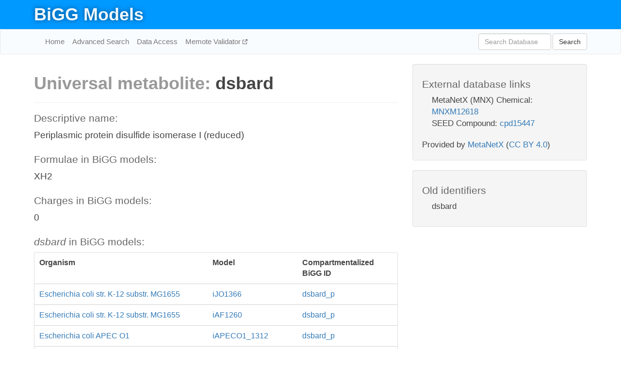

--- FILE ---
content_type: text/html; charset=UTF-8
request_url: http://bigg.ucsd.edu/models/universal/metabolites/dsbard
body_size: 5091
content:
<!DOCTYPE html>
<html lang="en">
  <head>
    <title>BiGG Metabolite dsbard</title>

    <!-- Bootstrap and jQuery -->
    <script src="//code.jquery.com/jquery-1.9.1.min.js"></script>
    <script src="//netdna.bootstrapcdn.com/bootstrap/3.3.6/js/bootstrap.min.js"></script>
    <link rel="stylesheet" href="//netdna.bootstrapcdn.com/bootstrap/3.3.6/css/bootstrap.min.css"/>
    <link rel="stylesheet" href="//netdna.bootstrapcdn.com/font-awesome/4.0.3/css/font-awesome.min.css"/>

    <!-- BiGG styles and js -->
    <script src="/static/js/script.js"></script>
    <script src="/static/js/question_mark.js"></script>
    <link rel="stylesheet" href="/static/css/style.css"/>

    <!-- Favicon -->
    <link rel="icon" type="image/png" href="/static/assets/favicon.ico">

    <meta charset="utf-8"/>
    <meta name="viewport" content="width=device-width, initial-scale=1.0, maximum-scale=1.0, user-scalable=no"/>
    <meta name="google" content="notranslate">
    <meta name="description" content="Universal BiGG metabolite dsbard. Periplasmic protein disulfide isomerase I (reduced).">
    <meta http-equiv="Content-Language" content="en">

    <script>
 (function(i,s,o,g,r,a,m){i['GoogleAnalyticsObject']=r;i[r]=i[r]||function(){
     (i[r].q=i[r].q||[]).push(arguments)},i[r].l=1*new Date();a=s.createElement(o),
                          m=s.getElementsByTagName(o)[0];a.async=1;a.src=g;m.parentNode.insertBefore(a,m)
 })(window,document,'script','//www.google-analytics.com/analytics.js','ga');

 ga('create', 'UA-129739-10', 'auto');
 ga('send', 'pageview');
</script>
  </head>
  <body>
    
      <div id="nav-title-background">
        <div class="container">
          <div id="nav-title">
            <h1><a href="/">BiGG Models</a></h1>
          </div>
        </div>
      </div>

      <div class="navbar navbar-default" role="navigation">
        <div class="container">
          <div class="navbar-header">
            <button type="button" class="navbar-toggle" data-toggle="collapse" data-target=".navbar-collapse">
              <span class="sr-only">Toggle navigation</span>
              <span class="icon-bar"></span>
              <span class="icon-bar"></span>
              <span class="icon-bar"></span>
            </button>
            <!--<a class="navbar-brand" href="http://gcrg.ucsd.edu/"><strong>SBRG</strong></a>-->
          </div>

          <div class="navbar-collapse collapse ">

            <ul class="nav navbar-nav navbar-left">

              <li><a href="/">Home</a></li>
              <li><a href="/advanced_search">Advanced Search</a></li>
              <li><a href="/data_access">Data Access</a></li>
              <li><a href="https://memote.io" target="_blank" class="link-out">
                Memote Validator
              </a></li>

            </ul>
            <ul class="nav navbar-nav navbar-right">

              <form id="search-form" class="navbar-form" action="/search" method="get">
                <div class="form-group" style="display: inline; margin-right: 3px;">
                  <input id="search" type="text" name="query"
                         class="form-control" placeholder="Search Database"
                         style="width:150px;" />
                </div>
                <button type="submit" class="btn btn-default">Search</button>
              </form>
            </ul>

          </div>
        </div>
      </div>

    

    <div class="container">
      <div class="row">
        <div class="col-lg-12" >
          

  <div class="row">
    <div class="col-lg-8">
      <h1>
        <span class="light">Universal metabolite: </span>
        <span>dsbard</span>
      </h1>

      <hr/>

      <h4>Descriptive name:</h4>
      <p>Periplasmic protein disulfide isomerase I (reduced)</p>

      <h4>Formulae in BiGG models: </h4>
      <p>XH2</p>

      <h4>Charges in BiGG models: </h4>
      <p>0</p>

      <h4><i>dsbard</i> in BiGG models:</h4>
      <div class="panel panel-default">
        <div class="table table-hover">
          <div class="table-header">
            <div class="table-row">
              <div class="table-cell" style="width: 50%">Organism</div>
              <div class="table-cell" style="width: 25%">Model</div>
              <div class="table-cell" style="width: 25%">Compartmentalized BiGG ID</div>
            </div>
          </div>
          <div class="table-body">
            
            <a href="/models/iJO1366/metabolites/dsbard_p">
              <div class="table-row">
                <div class="table-cell" style="width: 50%">
                  Escherichia coli str. K-12 substr. MG1655
                </div>
                <div class="table-cell" style="width: 25%">
                  iJO1366
                </div>
                <div class="table-cell" style="width: 25%">
                  dsbard_p
                </div>
              </div>
            </a>
            
            <a href="/models/iAF1260/metabolites/dsbard_p">
              <div class="table-row">
                <div class="table-cell" style="width: 50%">
                  Escherichia coli str. K-12 substr. MG1655
                </div>
                <div class="table-cell" style="width: 25%">
                  iAF1260
                </div>
                <div class="table-cell" style="width: 25%">
                  dsbard_p
                </div>
              </div>
            </a>
            
            <a href="/models/iAPECO1_1312/metabolites/dsbard_p">
              <div class="table-row">
                <div class="table-cell" style="width: 50%">
                  Escherichia coli APEC O1
                </div>
                <div class="table-cell" style="width: 25%">
                  iAPECO1_1312
                </div>
                <div class="table-cell" style="width: 25%">
                  dsbard_p
                </div>
              </div>
            </a>
            
            <a href="/models/iPC815/metabolites/dsbard_p">
              <div class="table-row">
                <div class="table-cell" style="width: 50%">
                  Yersinia pestis CO92
                </div>
                <div class="table-cell" style="width: 25%">
                  iPC815
                </div>
                <div class="table-cell" style="width: 25%">
                  dsbard_p
                </div>
              </div>
            </a>
            
            <a href="/models/iSF_1195/metabolites/dsbard_p">
              <div class="table-row">
                <div class="table-cell" style="width: 50%">
                  Shigella flexneri 2a str. 301
                </div>
                <div class="table-cell" style="width: 25%">
                  iSF_1195
                </div>
                <div class="table-cell" style="width: 25%">
                  dsbard_p
                </div>
              </div>
            </a>
            
            <a href="/models/iBWG_1329/metabolites/dsbard_p">
              <div class="table-row">
                <div class="table-cell" style="width: 50%">
                  Escherichia coli BW2952
                </div>
                <div class="table-cell" style="width: 25%">
                  iBWG_1329
                </div>
                <div class="table-cell" style="width: 25%">
                  dsbard_p
                </div>
              </div>
            </a>
            
            <a href="/models/iB21_1397/metabolites/dsbard_p">
              <div class="table-row">
                <div class="table-cell" style="width: 50%">
                  Escherichia coli BL21(DE3)
                </div>
                <div class="table-cell" style="width: 25%">
                  iB21_1397
                </div>
                <div class="table-cell" style="width: 25%">
                  dsbard_p
                </div>
              </div>
            </a>
            
            <a href="/models/ic_1306/metabolites/dsbard_p">
              <div class="table-row">
                <div class="table-cell" style="width: 50%">
                  Escherichia coli CFT073
                </div>
                <div class="table-cell" style="width: 25%">
                  ic_1306
                </div>
                <div class="table-cell" style="width: 25%">
                  dsbard_p
                </div>
              </div>
            </a>
            
            <a href="/models/iE2348C_1286/metabolites/dsbard_p">
              <div class="table-row">
                <div class="table-cell" style="width: 50%">
                  Escherichia coli O127:H6 str. E2348/69
                </div>
                <div class="table-cell" style="width: 25%">
                  iE2348C_1286
                </div>
                <div class="table-cell" style="width: 25%">
                  dsbard_p
                </div>
              </div>
            </a>
            
            <a href="/models/iEC042_1314/metabolites/dsbard_p">
              <div class="table-row">
                <div class="table-cell" style="width: 50%">
                  Escherichia coli 042
                </div>
                <div class="table-cell" style="width: 25%">
                  iEC042_1314
                </div>
                <div class="table-cell" style="width: 25%">
                  dsbard_p
                </div>
              </div>
            </a>
            
            <a href="/models/iEC55989_1330/metabolites/dsbard_p">
              <div class="table-row">
                <div class="table-cell" style="width: 50%">
                  Escherichia coli 55989
                </div>
                <div class="table-cell" style="width: 25%">
                  iEC55989_1330
                </div>
                <div class="table-cell" style="width: 25%">
                  dsbard_p
                </div>
              </div>
            </a>
            
            <a href="/models/iECABU_c1320/metabolites/dsbard_p">
              <div class="table-row">
                <div class="table-cell" style="width: 50%">
                  Escherichia coli ABU 83972
                </div>
                <div class="table-cell" style="width: 25%">
                  iECABU_c1320
                </div>
                <div class="table-cell" style="width: 25%">
                  dsbard_p
                </div>
              </div>
            </a>
            
            <a href="/models/iECB_1328/metabolites/dsbard_p">
              <div class="table-row">
                <div class="table-cell" style="width: 50%">
                  Escherichia coli B str. REL606
                </div>
                <div class="table-cell" style="width: 25%">
                  iECB_1328
                </div>
                <div class="table-cell" style="width: 25%">
                  dsbard_p
                </div>
              </div>
            </a>
            
            <a href="/models/iECBD_1354/metabolites/dsbard_p">
              <div class="table-row">
                <div class="table-cell" style="width: 50%">
                  Escherichia coli 'BL21-Gold(DE3)pLysS AG'
                </div>
                <div class="table-cell" style="width: 25%">
                  iECBD_1354
                </div>
                <div class="table-cell" style="width: 25%">
                  dsbard_p
                </div>
              </div>
            </a>
            
            <a href="/models/iECD_1391/metabolites/dsbard_p">
              <div class="table-row">
                <div class="table-cell" style="width: 50%">
                  Escherichia coli BL21(DE3)
                </div>
                <div class="table-cell" style="width: 25%">
                  iECD_1391
                </div>
                <div class="table-cell" style="width: 25%">
                  dsbard_p
                </div>
              </div>
            </a>
            
            <a href="/models/iEcDH1_1363/metabolites/dsbard_p">
              <div class="table-row">
                <div class="table-cell" style="width: 50%">
                  Escherichia coli DH1
                </div>
                <div class="table-cell" style="width: 25%">
                  iEcDH1_1363
                </div>
                <div class="table-cell" style="width: 25%">
                  dsbard_p
                </div>
              </div>
            </a>
            
            <a href="/models/iECDH1ME8569_1439/metabolites/dsbard_p">
              <div class="table-row">
                <div class="table-cell" style="width: 50%">
                  Escherichia coli DH1
                </div>
                <div class="table-cell" style="width: 25%">
                  iECDH1ME8569_1439
                </div>
                <div class="table-cell" style="width: 25%">
                  dsbard_p
                </div>
              </div>
            </a>
            
            <a href="/models/iECDH10B_1368/metabolites/dsbard_p">
              <div class="table-row">
                <div class="table-cell" style="width: 50%">
                  Escherichia coli str. K-12 substr. DH10B
                </div>
                <div class="table-cell" style="width: 25%">
                  iECDH10B_1368
                </div>
                <div class="table-cell" style="width: 25%">
                  dsbard_p
                </div>
              </div>
            </a>
            
            <a href="/models/iEcE24377_1341/metabolites/dsbard_p">
              <div class="table-row">
                <div class="table-cell" style="width: 50%">
                  Escherichia coli O139:H28 str. E24377A
                </div>
                <div class="table-cell" style="width: 25%">
                  iEcE24377_1341
                </div>
                <div class="table-cell" style="width: 25%">
                  dsbard_p
                </div>
              </div>
            </a>
            
            <a href="/models/iECED1_1282/metabolites/dsbard_p">
              <div class="table-row">
                <div class="table-cell" style="width: 50%">
                  Escherichia coli ED1a
                </div>
                <div class="table-cell" style="width: 25%">
                  iECED1_1282
                </div>
                <div class="table-cell" style="width: 25%">
                  dsbard_p
                </div>
              </div>
            </a>
            
            <a href="/models/iECH74115_1262/metabolites/dsbard_p">
              <div class="table-row">
                <div class="table-cell" style="width: 50%">
                  Escherichia coli O157:H7 str. EC4115
                </div>
                <div class="table-cell" style="width: 25%">
                  iECH74115_1262
                </div>
                <div class="table-cell" style="width: 25%">
                  dsbard_p
                </div>
              </div>
            </a>
            
            <a href="/models/iEcHS_1320/metabolites/dsbard_p">
              <div class="table-row">
                <div class="table-cell" style="width: 50%">
                  Escherichia coli HS
                </div>
                <div class="table-cell" style="width: 25%">
                  iEcHS_1320
                </div>
                <div class="table-cell" style="width: 25%">
                  dsbard_p
                </div>
              </div>
            </a>
            
            <a href="/models/iECIAI1_1343/metabolites/dsbard_p">
              <div class="table-row">
                <div class="table-cell" style="width: 50%">
                  Escherichia coli IAI1
                </div>
                <div class="table-cell" style="width: 25%">
                  iECIAI1_1343
                </div>
                <div class="table-cell" style="width: 25%">
                  dsbard_p
                </div>
              </div>
            </a>
            
            <a href="/models/iECIAI39_1322/metabolites/dsbard_p">
              <div class="table-row">
                <div class="table-cell" style="width: 50%">
                  Escherichia coli IAI39
                </div>
                <div class="table-cell" style="width: 25%">
                  iECIAI39_1322
                </div>
                <div class="table-cell" style="width: 25%">
                  dsbard_p
                </div>
              </div>
            </a>
            
            <a href="/models/iECNA114_1301/metabolites/dsbard_p">
              <div class="table-row">
                <div class="table-cell" style="width: 50%">
                  Escherichia coli NA114
                </div>
                <div class="table-cell" style="width: 25%">
                  iECNA114_1301
                </div>
                <div class="table-cell" style="width: 25%">
                  dsbard_p
                </div>
              </div>
            </a>
            
            <a href="/models/iECO103_1326/metabolites/dsbard_p">
              <div class="table-row">
                <div class="table-cell" style="width: 50%">
                  Escherichia coli O103:H2 str. 12009
                </div>
                <div class="table-cell" style="width: 25%">
                  iECO103_1326
                </div>
                <div class="table-cell" style="width: 25%">
                  dsbard_p
                </div>
              </div>
            </a>
            
            <a href="/models/iECO111_1330/metabolites/dsbard_p">
              <div class="table-row">
                <div class="table-cell" style="width: 50%">
                  Escherichia coli O111:H- str. 11128
                </div>
                <div class="table-cell" style="width: 25%">
                  iECO111_1330
                </div>
                <div class="table-cell" style="width: 25%">
                  dsbard_p
                </div>
              </div>
            </a>
            
            <a href="/models/iECO26_1355/metabolites/dsbard_p">
              <div class="table-row">
                <div class="table-cell" style="width: 50%">
                  Escherichia coli O26:H11 str. 11368
                </div>
                <div class="table-cell" style="width: 25%">
                  iECO26_1355
                </div>
                <div class="table-cell" style="width: 25%">
                  dsbard_p
                </div>
              </div>
            </a>
            
            <a href="/models/iECOK1_1307/metabolites/dsbard_p">
              <div class="table-row">
                <div class="table-cell" style="width: 50%">
                  Escherichia coli IHE3034
                </div>
                <div class="table-cell" style="width: 25%">
                  iECOK1_1307
                </div>
                <div class="table-cell" style="width: 25%">
                  dsbard_p
                </div>
              </div>
            </a>
            
            <a href="/models/iEcolC_1368/metabolites/dsbard_p">
              <div class="table-row">
                <div class="table-cell" style="width: 50%">
                  Escherichia coli ATCC 8739
                </div>
                <div class="table-cell" style="width: 25%">
                  iEcolC_1368
                </div>
                <div class="table-cell" style="width: 25%">
                  dsbard_p
                </div>
              </div>
            </a>
            
            <a href="/models/iECP_1309/metabolites/dsbard_p">
              <div class="table-row">
                <div class="table-cell" style="width: 50%">
                  Escherichia coli 536
                </div>
                <div class="table-cell" style="width: 25%">
                  iECP_1309
                </div>
                <div class="table-cell" style="width: 25%">
                  dsbard_p
                </div>
              </div>
            </a>
            
            <a href="/models/iECS88_1305/metabolites/dsbard_p">
              <div class="table-row">
                <div class="table-cell" style="width: 50%">
                  Escherichia coli S88
                </div>
                <div class="table-cell" style="width: 25%">
                  iECS88_1305
                </div>
                <div class="table-cell" style="width: 25%">
                  dsbard_p
                </div>
              </div>
            </a>
            
            <a href="/models/iECs_1301/metabolites/dsbard_p">
              <div class="table-row">
                <div class="table-cell" style="width: 50%">
                  Escherichia coli O157:H7 str. Sakai
                </div>
                <div class="table-cell" style="width: 25%">
                  iECs_1301
                </div>
                <div class="table-cell" style="width: 25%">
                  dsbard_p
                </div>
              </div>
            </a>
            
            <a href="/models/iECSE_1348/metabolites/dsbard_p">
              <div class="table-row">
                <div class="table-cell" style="width: 50%">
                  Escherichia coli SE11
                </div>
                <div class="table-cell" style="width: 25%">
                  iECSE_1348
                </div>
                <div class="table-cell" style="width: 25%">
                  dsbard_p
                </div>
              </div>
            </a>
            
            <a href="/models/iECSF_1327/metabolites/dsbard_p">
              <div class="table-row">
                <div class="table-cell" style="width: 50%">
                  Escherichia coli SE15
                </div>
                <div class="table-cell" style="width: 25%">
                  iECSF_1327
                </div>
                <div class="table-cell" style="width: 25%">
                  dsbard_p
                </div>
              </div>
            </a>
            
            <a href="/models/iEcSMS35_1347/metabolites/dsbard_p">
              <div class="table-row">
                <div class="table-cell" style="width: 50%">
                  Escherichia coli SMS-3-5
                </div>
                <div class="table-cell" style="width: 25%">
                  iEcSMS35_1347
                </div>
                <div class="table-cell" style="width: 25%">
                  dsbard_p
                </div>
              </div>
            </a>
            
            <a href="/models/iECSP_1301/metabolites/dsbard_p">
              <div class="table-row">
                <div class="table-cell" style="width: 50%">
                  Escherichia coli O157:H7 str. TW14359
                </div>
                <div class="table-cell" style="width: 25%">
                  iECSP_1301
                </div>
                <div class="table-cell" style="width: 25%">
                  dsbard_p
                </div>
              </div>
            </a>
            
            <a href="/models/iECUMN_1333/metabolites/dsbard_p">
              <div class="table-row">
                <div class="table-cell" style="width: 50%">
                  Escherichia coli UMN026
                </div>
                <div class="table-cell" style="width: 25%">
                  iECUMN_1333
                </div>
                <div class="table-cell" style="width: 25%">
                  dsbard_p
                </div>
              </div>
            </a>
            
            <a href="/models/iECW_1372/metabolites/dsbard_p">
              <div class="table-row">
                <div class="table-cell" style="width: 50%">
                  Escherichia coli W
                </div>
                <div class="table-cell" style="width: 25%">
                  iECW_1372
                </div>
                <div class="table-cell" style="width: 25%">
                  dsbard_p
                </div>
              </div>
            </a>
            
            <a href="/models/iEKO11_1354/metabolites/dsbard_p">
              <div class="table-row">
                <div class="table-cell" style="width: 50%">
                  Escherichia coli KO11FL
                </div>
                <div class="table-cell" style="width: 25%">
                  iEKO11_1354
                </div>
                <div class="table-cell" style="width: 25%">
                  dsbard_p
                </div>
              </div>
            </a>
            
            <a href="/models/iETEC_1333/metabolites/dsbard_p">
              <div class="table-row">
                <div class="table-cell" style="width: 50%">
                  Escherichia coli ETEC H10407
                </div>
                <div class="table-cell" style="width: 25%">
                  iETEC_1333
                </div>
                <div class="table-cell" style="width: 25%">
                  dsbard_p
                </div>
              </div>
            </a>
            
            <a href="/models/iG2583_1286/metabolites/dsbard_p">
              <div class="table-row">
                <div class="table-cell" style="width: 50%">
                  Escherichia coli O55:H7 str. CB9615
                </div>
                <div class="table-cell" style="width: 25%">
                  iG2583_1286
                </div>
                <div class="table-cell" style="width: 25%">
                  dsbard_p
                </div>
              </div>
            </a>
            
            <a href="/models/iLF82_1304/metabolites/dsbard_p">
              <div class="table-row">
                <div class="table-cell" style="width: 50%">
                  Escherichia coli LF82
                </div>
                <div class="table-cell" style="width: 25%">
                  iLF82_1304
                </div>
                <div class="table-cell" style="width: 25%">
                  dsbard_p
                </div>
              </div>
            </a>
            
            <a href="/models/iNRG857_1313/metabolites/dsbard_p">
              <div class="table-row">
                <div class="table-cell" style="width: 50%">
                  Escherichia coli O83:H1 str. NRG 857C
                </div>
                <div class="table-cell" style="width: 25%">
                  iNRG857_1313
                </div>
                <div class="table-cell" style="width: 25%">
                  dsbard_p
                </div>
              </div>
            </a>
            
            <a href="/models/iS_1188/metabolites/dsbard_p">
              <div class="table-row">
                <div class="table-cell" style="width: 50%">
                  Shigella flexneri 2a str. 2457T
                </div>
                <div class="table-cell" style="width: 25%">
                  iS_1188
                </div>
                <div class="table-cell" style="width: 25%">
                  dsbard_p
                </div>
              </div>
            </a>
            
            <a href="/models/iSbBS512_1146/metabolites/dsbard_p">
              <div class="table-row">
                <div class="table-cell" style="width: 50%">
                  Shigella boydii CDC 3083-94
                </div>
                <div class="table-cell" style="width: 25%">
                  iSbBS512_1146
                </div>
                <div class="table-cell" style="width: 25%">
                  dsbard_p
                </div>
              </div>
            </a>
            
            <a href="/models/iSBO_1134/metabolites/dsbard_p">
              <div class="table-row">
                <div class="table-cell" style="width: 50%">
                  Shigella boydii Sb227
                </div>
                <div class="table-cell" style="width: 25%">
                  iSBO_1134
                </div>
                <div class="table-cell" style="width: 25%">
                  dsbard_p
                </div>
              </div>
            </a>
            
            <a href="/models/iSDY_1059/metabolites/dsbard_p">
              <div class="table-row">
                <div class="table-cell" style="width: 50%">
                  Shigella dysenteriae Sd197
                </div>
                <div class="table-cell" style="width: 25%">
                  iSDY_1059
                </div>
                <div class="table-cell" style="width: 25%">
                  dsbard_p
                </div>
              </div>
            </a>
            
            <a href="/models/iSFV_1184/metabolites/dsbard_p">
              <div class="table-row">
                <div class="table-cell" style="width: 50%">
                  Shigella flexneri 5 str. 8401
                </div>
                <div class="table-cell" style="width: 25%">
                  iSFV_1184
                </div>
                <div class="table-cell" style="width: 25%">
                  dsbard_p
                </div>
              </div>
            </a>
            
            <a href="/models/iSFxv_1172/metabolites/dsbard_p">
              <div class="table-row">
                <div class="table-cell" style="width: 50%">
                  Shigella flexneri 2002017
                </div>
                <div class="table-cell" style="width: 25%">
                  iSFxv_1172
                </div>
                <div class="table-cell" style="width: 25%">
                  dsbard_p
                </div>
              </div>
            </a>
            
            <a href="/models/iSSON_1240/metabolites/dsbard_p">
              <div class="table-row">
                <div class="table-cell" style="width: 50%">
                  Shigella sonnei Ss046
                </div>
                <div class="table-cell" style="width: 25%">
                  iSSON_1240
                </div>
                <div class="table-cell" style="width: 25%">
                  dsbard_p
                </div>
              </div>
            </a>
            
            <a href="/models/iUMN146_1321/metabolites/dsbard_p">
              <div class="table-row">
                <div class="table-cell" style="width: 50%">
                  Escherichia coli UM146
                </div>
                <div class="table-cell" style="width: 25%">
                  iUMN146_1321
                </div>
                <div class="table-cell" style="width: 25%">
                  dsbard_p
                </div>
              </div>
            </a>
            
            <a href="/models/iUMNK88_1353/metabolites/dsbard_p">
              <div class="table-row">
                <div class="table-cell" style="width: 50%">
                  Escherichia coli UMNK88
                </div>
                <div class="table-cell" style="width: 25%">
                  iUMNK88_1353
                </div>
                <div class="table-cell" style="width: 25%">
                  dsbard_p
                </div>
              </div>
            </a>
            
            <a href="/models/iUTI89_1310/metabolites/dsbard_p">
              <div class="table-row">
                <div class="table-cell" style="width: 50%">
                  Escherichia coli UTI89
                </div>
                <div class="table-cell" style="width: 25%">
                  iUTI89_1310
                </div>
                <div class="table-cell" style="width: 25%">
                  dsbard_p
                </div>
              </div>
            </a>
            
            <a href="/models/iWFL_1372/metabolites/dsbard_p">
              <div class="table-row">
                <div class="table-cell" style="width: 50%">
                  Escherichia coli W
                </div>
                <div class="table-cell" style="width: 25%">
                  iWFL_1372
                </div>
                <div class="table-cell" style="width: 25%">
                  dsbard_p
                </div>
              </div>
            </a>
            
            <a href="/models/iZ_1308/metabolites/dsbard_p">
              <div class="table-row">
                <div class="table-cell" style="width: 50%">
                  Escherichia coli O157:H7 str. EDL933
                </div>
                <div class="table-cell" style="width: 25%">
                  iZ_1308
                </div>
                <div class="table-cell" style="width: 25%">
                  dsbard_p
                </div>
              </div>
            </a>
            
            <a href="/models/iYL1228/metabolites/dsbard_p">
              <div class="table-row">
                <div class="table-cell" style="width: 50%">
                  Klebsiella pneumoniae subsp. pneumoniae MGH 78578
                </div>
                <div class="table-cell" style="width: 25%">
                  iYL1228
                </div>
                <div class="table-cell" style="width: 25%">
                  dsbard_p
                </div>
              </div>
            </a>
            
            <a href="/models/STM_v1_0/metabolites/dsbard_p">
              <div class="table-row">
                <div class="table-cell" style="width: 50%">
                  Salmonella enterica subsp. enterica serovar Typhimurium str. LT2
                </div>
                <div class="table-cell" style="width: 25%">
                  STM_v1_0
                </div>
                <div class="table-cell" style="width: 25%">
                  dsbard_p
                </div>
              </div>
            </a>
            
            <a href="/models/iY75_1357/metabolites/dsbard_p">
              <div class="table-row">
                <div class="table-cell" style="width: 50%">
                  Escherichia coli str. K-12 substr. W3110
                </div>
                <div class="table-cell" style="width: 25%">
                  iY75_1357
                </div>
                <div class="table-cell" style="width: 25%">
                  dsbard_p
                </div>
              </div>
            </a>
            
            <a href="/models/iAF1260b/metabolites/dsbard_p">
              <div class="table-row">
                <div class="table-cell" style="width: 50%">
                  Escherichia coli str. K-12 substr. MG1655
                </div>
                <div class="table-cell" style="width: 25%">
                  iAF1260b
                </div>
                <div class="table-cell" style="width: 25%">
                  dsbard_p
                </div>
              </div>
            </a>
            
            <a href="/models/iML1515/metabolites/dsbard_p">
              <div class="table-row">
                <div class="table-cell" style="width: 50%">
                  Escherichia coli str. K-12 substr. MG1655
                </div>
                <div class="table-cell" style="width: 25%">
                  iML1515
                </div>
                <div class="table-cell" style="width: 25%">
                  dsbard_p
                </div>
              </div>
            </a>
            
            <a href="/models/iEC1356_Bl21DE3/metabolites/dsbard_p">
              <div class="table-row">
                <div class="table-cell" style="width: 50%">
                  Escherichia coli BL21(DE3)
                </div>
                <div class="table-cell" style="width: 25%">
                  iEC1356_Bl21DE3
                </div>
                <div class="table-cell" style="width: 25%">
                  dsbard_p
                </div>
              </div>
            </a>
            
            <a href="/models/iEC1349_Crooks/metabolites/dsbard_p">
              <div class="table-row">
                <div class="table-cell" style="width: 50%">
                  Escherichia coli ATCC 8739
                </div>
                <div class="table-cell" style="width: 25%">
                  iEC1349_Crooks
                </div>
                <div class="table-cell" style="width: 25%">
                  dsbard_p
                </div>
              </div>
            </a>
            
            <a href="/models/iEC1364_W/metabolites/dsbard_p">
              <div class="table-row">
                <div class="table-cell" style="width: 50%">
                  Escherichia coli W
                </div>
                <div class="table-cell" style="width: 25%">
                  iEC1364_W
                </div>
                <div class="table-cell" style="width: 25%">
                  dsbard_p
                </div>
              </div>
            </a>
            
            <a href="/models/iEC1372_W3110/metabolites/dsbard_p">
              <div class="table-row">
                <div class="table-cell" style="width: 50%">
                  Escherichia coli str. K-12 substr. W3110
                </div>
                <div class="table-cell" style="width: 25%">
                  iEC1372_W3110
                </div>
                <div class="table-cell" style="width: 25%">
                  dsbard_p
                </div>
              </div>
            </a>
            
            <a href="/models/iEC1368_DH5a/metabolites/dsbard_p">
              <div class="table-row">
                <div class="table-cell" style="width: 50%">
                  Escherichia coli DH5[alpha]
                </div>
                <div class="table-cell" style="width: 25%">
                  iEC1368_DH5a
                </div>
                <div class="table-cell" style="width: 25%">
                  dsbard_p
                </div>
              </div>
            </a>
            
            <a href="/models/iEC1344_C/metabolites/dsbard_p">
              <div class="table-row">
                <div class="table-cell" style="width: 50%">
                  Escherichia coli C
                </div>
                <div class="table-cell" style="width: 25%">
                  iEC1344_C
                </div>
                <div class="table-cell" style="width: 25%">
                  dsbard_p
                </div>
              </div>
            </a>
            
            <a href="/models/iJN1463/metabolites/dsbard_p">
              <div class="table-row">
                <div class="table-cell" style="width: 50%">
                  Pseudomonas putida KT2440
                </div>
                <div class="table-cell" style="width: 25%">
                  iJN1463
                </div>
                <div class="table-cell" style="width: 25%">
                  dsbard_p
                </div>
              </div>
            </a>
            
            <a href="/models/iYS1720/metabolites/dsbard_p">
              <div class="table-row">
                <div class="table-cell" style="width: 50%">
                  Salmonella pan-reactome
                </div>
                <div class="table-cell" style="width: 25%">
                  iYS1720
                </div>
                <div class="table-cell" style="width: 25%">
                  dsbard_p
                </div>
              </div>
            </a>
            
          </div>
        </div>
      </div>

      <hr class="section-break">
<h3>
  <a href="https://github.com/SBRG/bigg_models/issues/new" target="_blank" id="comment-link">
    Report an error on this page
  </a>
  
    
      <a tabindex="0" role="button" type="button" class="btn btn-default btn-xs"
   style="position: relative; top: -8px; padding: 0.2em; height: 1.8em;" data-trigger="click"
   data-toggle="popover" data-placement="bottom"
   data-title="Reporting errors"
   data-content="You will need an account on GitHub to report the error. If you prefer not to sign up for GitHub, please send your report to Zachary King <zaking@ucsd.edu>.">
   ?
</a>
    
   
</h3>

    </div>

    <!-- Side bar -->
    <div class="col-lg-4">
      <div class="well database-well">
  <h4>External database links</h4>
  <ul class="list-unstyled">
    
      <li>MetaNetX (MNX) Chemical:
        
          <a href="http://identifiers.org/metanetx.chemical/MNXM12618" target="_blank">MNXM12618</a>
        
      </li>
    
      <li>SEED Compound:
        
          <a href="http://identifiers.org/seed.compound/cpd15447" target="_blank">cpd15447</a>
        
      </li>
    
  </ul>
  
  <p style="font-size: 17px; margin: 20px 0 0 0">
    Provided by <a href="http://metanetx.org">MetaNetX</a>
    (<a href="https://creativecommons.org/licenses/by/4.0">CC BY 4.0</a>)
  </p>
  
</div>
      <div class="well database-well">
  <h4>Old identifiers</h4>
  <ul class="list-unstyled">
    dsbard
  </ul>
</div>
    </div>

  </div>

        </div>
      </div>

      <footer class="row">
        <div class="col-lg-12" style="margin:60px 0;">
          <hr>
          <p style="font-size: 15px;">
  Latest BiGG Models publication:
  <br/><br/>
  King ZA, Lu JS, Dräger A, Miller PC, Federowicz S, Lerman JA, Ebrahim A,
  Palsson BO, and Lewis NE. <b>BiGG Models: A platform for
  integrating, standardizing, and sharing genome-scale models</b>
  (2016) Nucleic Acids Research 44(D1):D515-D522.
  doi:<a href="http://dx.doi.org/10.1093/nar/gkv1049" target="_blank">10.1093/nar/gkv1049</a>
</p>
          <hr>
          <p>Copyright &copy; 2019 The Regents of the University of California.</p>
        </div>
      </footer>
    </div>

    <script src="//cdnjs.cloudflare.com/ajax/libs/typeahead.js/0.11.1/typeahead.bundle.min.js"></script>
<link href="/static/css/typeahead.css" rel="stylesheet"/>
<script>
 var bh = new Bloodhound({
   datumTokenizer: Bloodhound.tokenizers.whitespace,
   queryTokenizer: Bloodhound.tokenizers.whitespace,
   remote: {
     url: '/autocomplete?query=%QUERY',
     wildcard: '%QUERY',
   },
 })
   $('#search').typeahead({
     minLength: 3,
     highlight: true,
     hint: true,
   }, {
     name: 'search',
     source: bh,
   }).bind('typeahead:select', function (event, suggestion) {
     $('#search-form').trigger('submit')
   }).keypress(function (event) {
     if (event.keyCode == 13)
       $('#search-form').trigger('submit')
   })
</script>
  </body>
</html>